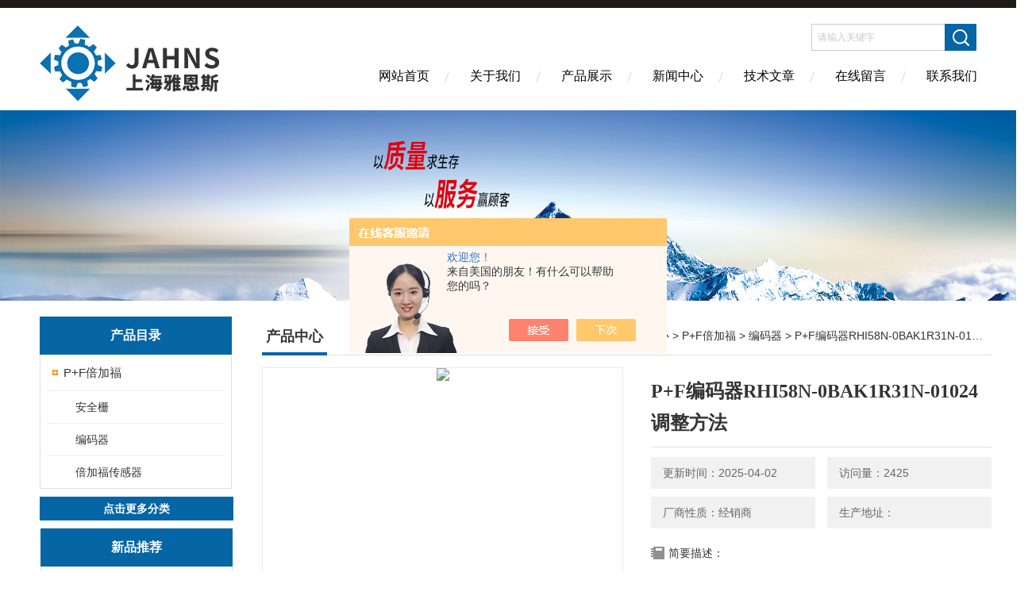

--- FILE ---
content_type: text/html; charset=utf-8
request_url: http://www.shjahns.com/Products-36972188.html
body_size: 9646
content:
<!DOCTYPE html PUBLIC "-//W3C//DTD XHTML 1.0 Transitional//EN" "http://www.w3.org/TR/xhtml1/DTD/xhtml1-transitional.dtd">
<html xmlns="http://www.w3.org/1999/xhtml">
<head>
<meta http-equiv="Content-Type" content="text/html; charset=utf-8" />
<meta http-equiv="X-UA-Compatible" content="IE=edge,chrome=1" />
<meta name="renderer" content="webkit|ie-comp|ie-stand">
<TITLE>P+F编码器RHI58N-0BAK1R31N-01024调整方法-上海雅恩斯机电设备有限公司</TITLE>
<META NAME="Keywords" CONTENT="P+F编码器RHI58N-0BAK1R31N-01024调整方法">
<META NAME="Description" CONTENT="上海雅恩斯机电设备有限公司所提供的P+F编码器RHI58N-0BAK1R31N-01024调整方法质量可靠、规格齐全,上海雅恩斯机电设备有限公司不仅具有专业的技术水平,更有良好的售后服务和优质的解决方案,欢迎您来电咨询此产品具体参数及价格等详细信息！">
<script src="/ajax/common.ashx" type="text/javascript"></script>
<script src="/ajax/NewPersonalStyle.Classes.SendMSG,NewPersonalStyle.ashx" type="text/javascript"></script>
<script src="/js/videoback.js" type="text/javascript"></script>
<link href="/skins/469107/Css/Style.css" rel="stylesheet" type="text/css" />
<script type="application/ld+json">
{
"@context": "https://ziyuan.baidu.com/contexts/cambrian.jsonld",
"@id": "http://www.shjahns.com/Products-36972188.html",
"title": "P+F编码器RHI58N-0BAK1R31N-01024调整方法",
"pubDate": "2022-05-24T19:54:51",
"upDate": "2025-04-02T19:21:19"
    }</script>
<script type="text/javascript" src="/ajax/common.ashx"></script>
<script src="/ajax/NewPersonalStyle.Classes.SendMSG,NewPersonalStyle.ashx" type="text/javascript"></script>
<script type="text/javascript">
var viewNames = "";
var cookieArr = document.cookie.match(new RegExp("ViewNames" + "=[_0-9]*", "gi"));
if (cookieArr != null && cookieArr.length > 0) {
   var cookieVal = cookieArr[0].split("=");
    if (cookieVal[0] == "ViewNames") {
        viewNames = unescape(cookieVal[1]);
    }
}
if (viewNames == "") {
    var exp = new Date();
    exp.setTime(exp.getTime() + 7 * 24 * 60 * 60 * 1000);
    viewNames = new Date().valueOf() + "_" + Math.round(Math.random() * 1000 + 1000);
    document.cookie = "ViewNames" + "=" + escape(viewNames) + "; expires" + "=" + exp.toGMTString();
}
SendMSG.ToSaveViewLog("36972188", "ProductsInfo",viewNames, function() {});
</script>
<script language="javaScript" src="/js/JSChat.js"></script><script language="javaScript">function ChatBoxClickGXH() { DoChatBoxClickGXH('https://chat.chem17.com',472580) }</script><script>!window.jQuery && document.write('<script src="https://public.mtnets.com/Plugins/jQuery/2.2.4/jquery-2.2.4.min.js" integrity="sha384-rY/jv8mMhqDabXSo+UCggqKtdmBfd3qC2/KvyTDNQ6PcUJXaxK1tMepoQda4g5vB" crossorigin="anonymous">'+'</scr'+'ipt>');</script><script type="text/javascript" src="https://chat.chem17.com/chat/KFCenterBox/469107"></script><script type="text/javascript" src="https://chat.chem17.com/chat/KFLeftBox/469107"></script><script>
(function(){
var bp = document.createElement('script');
var curProtocol = window.location.protocol.split(':')[0];
if (curProtocol === 'https') {
bp.src = 'https://zz.bdstatic.com/linksubmit/push.js';
}
else {
bp.src = 'http://push.zhanzhang.baidu.com/push.js';
}
var s = document.getElementsByTagName("script")[0];
s.parentNode.insertBefore(bp, s);
})();
</script>
</head>
<body>
<div class="headerTop"></div>
<div class="header wapper">
  <div class="logo fl"><a href="/"><img src="/skins/469107/Images/logo.png" alt="上海雅恩斯机电设备有限公司" /></a></div>
  <div class="headerR fr">
    <div class="headRTop">
      <div class="fSearch" style="float:right; margin-right:20px;">
        <form id="form1" name="tk"  method="post" onsubmit="return checkFrom(this);" action="/products.html">
          <input name="keyword" type="text" class="input" value="请输入关键字" onFocus="if (value =='请输入关键字'){value =''}" onBlur="if (value =='')" />
          <input type="submit" class="send" value=" " />
          <div style=" clear:both;"></div>
        </form>
      </div>
    </div>
    <div class="clear"></div>
    <div class="Navgation">
      <ul class="nav_list">
        <li class="current"><a href="/">网站首页</a></li>
        <li><a rel="nofollow" href="/aboutus.html" onfocus="this.blur()" >关于我们</a></li>
        <li><a href="/products.html" onfocus="this.blur()">产品展示</a></li>
        <li><a href="/news.html" onfocus="this.blur()">新闻中心</a></li>
        <!--<li><a rel="nofollow" href="/honor.html" onfocus="this.blur()" >荣誉资质</a></li>-->
        <li><a href="/article.html" onfocus="this.blur()" >技术文章</a></li>
        <li><a rel="nofollow" href="/order.html" onfocus="this.blur()" >在线留言</a></li>
        <li><a rel="nofollow" href="/contact.html" onfocus="this.blur()" >联系我们</a></li>
      </ul>
    </div>
  </div>
</div>
<script src="https://www.chem17.com/mystat.aspx?u=yaensi2020"></script>

<script> document.body.onselectstart=document.body.oncontextmenu=function(){return false;};</script>
<!--banner-->
<div class="clear"></div>
<div class="banner"><img src="/skins/469107/Images/bannerCAbout.jpg"/></div>
<div class="wapper container">
  <div class="Sidebar fl">
    <dl class="List_pro">
      <dt><span class="Title">产品目录</span></dt>
      <dd>
        <div class="View">
          <ul id="pro_nav_lb" class="pro_nav">
            
            <li id="nynavID" class="list_1">
              <a href="/ParentList-2201708.html" onmouseover="showsubmenu('P+F倍加福')">P+F倍加福</a> 
              <ul class="pro2_navul">
                
                <li><a href="/SonList-2303697.html">安全栅</a></li> 
                
                <li><a href="/SonList-2201710.html">编码器</a></li> 
                
                <li><a href="/SonList-2201709.html">倍加福传感器</a></li> 
                
              </ul>
            </li>
            
          </ul>
        </div>
      </dd>
    </dl>
    <a href="/products.html" class="moreclass">点击更多分类</a>
    <dl class="ListContact">
      <dt><span class="Title"><a href="/products.html">新品推荐</a></span></dt>
      <dd class="SCon">
        <div class="View">
          <ul id="ny_newslb_box" style="margin:10px;">
            
            
            <li><a href="/Products-39568744.html" class="dla">SICK编码器ATM60-A4A12X12应用领域</a></li>
            
            
            
            <li><a href="/Products-39568743.html" class="dla">SICK编码器ARS60-FAL01024现货</a></li>
            
            
            
            <li><a href="/Products-39568742.html" class="dla">SICK编码器ATM60-D4H13X13现货供应</a></li>
            
            
            
            <li><a href="/Products-39568741.html" class="dla">SIC光电传感器WL12L-2B530雅恩斯现货</a></li>
            
            
            
            <li><a href="/Products-39568740.html" class="dla">SICK传感器OLM100-1001雅恩斯现货</a></li>
            
            
          </ul>
        </div>
      </dd>
    </dl>
    
    <dl class="ListContact">
      <dt><span class="Title"><a href="/article.html">相关文章</a></span></dt>
      <dd class="SCon">
        <div class="View">
          <ul id="ny_newslb_box" style="margin:10px;">
            
            <li><a href="/Article-4182222.html" title="选择西克编码器时，需要考虑哪些关键因素？">选择西克编码器时，需要考虑哪些关键因素？</a></li>
            
            <li><a href="/Article-4182220.html" title="西克 AHM36A-S3CC014X12 应用领域">西克 AHM36A-S3CC014X12 应用领域</a></li>
            
            <li><a href="/Article-4182219.html" title="ATM60-PAH13X13的绝对式编码器有哪些优点">ATM60-PAH13X13的绝对式编码器有哪些优点</a></li>
            
            <li><a href="/Article-3020818.html" title="如何使用增量编码器">如何使用增量编码器</a></li>
            
            <li><a href="/Article-3020816.html" title="倍加福编码器的安装方法及注意事项">倍加福编码器的安装方法及注意事项</a></li>
            
            <li><a href="/Article-2825853.html" title="编码器的精度与分辨率">编码器的精度与分辨率</a></li>
            
            <li><a href="/Article-2825835.html" title="旋转编码器常见的四种故障">旋转编码器常见的四种故障</a></li>
            
            <li><a href="/Article-2822996.html" title="倍加福编码器常见故障有哪些">倍加福编码器常见故障有哪些</a></li>
            
            <li><a href="/Article-2822994.html" title="倍加福编码器的接线方法">倍加福编码器的接线方法</a></li>
            
            <li><a href="/Article-2738088.html" title="海德汉编码器选用">海德汉编码器选用</a></li>
            
          </ul>
        </div>
      </dd>
    </dl>
  </div>
  <div class="MainC fr">
    <dl>
      <dt><span class="STitle fl"><b>产品中心</b></span><span class="Position fr">您的位置：<a href="/">网站首页</a>  > <a href="/products.html">产品中心</a>  > <a href="/ParentList-2201708.html">P+F倍加福</a>  > <a href="/SonList-2201710.html">编码器</a>  > P+F编码器RHI58N-0BAK1R31N-01024调整方法</span></dt>
      <dd>
        <div class="View">
          <div class="PageView">
            <div id="nr_main_box">
              <div id="pro_detail_box01"><!--产品图片和基本资料-->
                <div class="prodetail_img">
                  <div id="preview">
                      <div class="jqzoom" id="spec-n1">
                      
                          <div id="ceshi" style="">
                          <img src="http://img77.chem17.com/gxhpic_db041d348c/a0e727e8d93ff737b0e33ab9d9aaef5f48a9f69411b99357340634e1e82b08807f400823b6ebcc13.png" jqimg="http://img77.chem17.com/gxhpic_db041d348c/a0e727e8d93ff737b0e33ab9d9aaef5f48a9f69411b99357340634e1e82b08807f400823b6ebcc13.png" />
                          </div>
                      </div>
                      <div id="spec-n5">
                          <!--<div class="control" id="spec-left">
                              <img src="/Skins/469107/images/left.jpg" />
                          </div>-->
                          <div id="spec-list">
                              <ul class="list-h">
                              
                                  <li><p><img onclick="jQuery('.videoItem').hide();mybaidu.window.SetPause();" src="http://img77.chem17.com/gxhpic_db041d348c/a0e727e8d93ff737b0e33ab9d9aaef5f48a9f69411b99357340634e1e82b08807f400823b6ebcc13_800_800_5.png" alt="" data-zoom-image="http://img77.chem17.com/gxhpic_db041d348c/a0e727e8d93ff737b0e33ab9d9aaef5f48a9f69411b99357340634e1e82b08807f400823b6ebcc13_800_800_5.png" onload="DrawImage(this,460,300)"></p></li>
                              
                              </ul>
                          </div>
                          <!--<div class="control" id="spec-right">
                              <img src="/Skins/469107/images/right.jpg" />
                          </div>	-->	
                      </div>
                  </div>
                  
              </div>
                <div id="pro_detail_text"><!--产品基本信息-->
                  <h1>P+F编码器RHI58N-0BAK1R31N-01024调整方法</h1>
                  <div class="pro_ms">
                  	<div class="cs_wrap">
                        <p class="cs">更新时间：2025-04-02</p>
                        <p class="cs">访问量：2425</p>
                        <p class="cs">厂商性质：经销商</p>
                        <p class="cs">生产地址：</p>
                    </div>
                    <div class="bt">简要描述：</div>
                    <div class="desc">倍加福旋转编码器为每个轴位置提供一个单一编码的数值。特别是在定位任务中，编码器可减轻控制器的计算任务，并通过消除对额外输入组件的需求来降低成本。此外，由于当前位置值直接可用，在机器接通时或电源故障后无需再执行参考运行。并行编码器通过多条并行线将位置值传输到分析电子装置，P+F编码器RHI58N-0BAK1R31N-01024调整方法</div>
                  </div>
                  <div class="pro_btn">
                     <a href="#order" class="zxxj">在线询价</a>
                     <a href="/contact.html" class="lxwm">联系我们</a>
                  </div>
                </div><!--产品基本信息-->
              </div>
              <div id="ny_pro_box02"><!--商品介绍、详细参数、售后服务-->
                <div id="con"><!--TAB切换 BOX-->
                  <ul id="tags"><!--TAB 标题切换-->
                    <li class=selectTag><A onmouseover="selectTag('tagContent0',this)" href="javascript:void(0)"onFocus="this.blur()">产品介绍：</A> </li>
                  </ul><!--TAB 标题切换 END-->
                  <div id=tagContent><!--内容-->
                    <div class="tagContent selectTag" id=tagContent0><link type="text/css" rel="stylesheet" href="/css/property.css">
<script>
	window.onload=function(){  
		changeTableHeight();  
	}  
	window.onresize=function(){ 
		changeTableHeight();  
	}  
	function changeTableHeight(){ 
		$(".proshowParameter table th").each(function (i,o){
	    var $this=$(o), 
	    height=$this.next().height();
	    $(this).css("height",height);
			var obj = $(o);
			var val = obj.text();
			if(val == '' || val == null || val == undefined){
				$(this).addClass('none');
			}else{
				$(this).removeClass('none');
			}
		});
		$(".proshowParameter table td").each(function (i,o){
			var obj = $(o);
			var val = obj.text();
			if(val == '' || val == null || val == undefined){
				$(this).addClass('none');
			}else{
				$(this).removeClass('none');
			}
		});
	}
</script>
                <section class="proshowParameter">
                	
                    <table style=" margin-bottom:20px;">
                        <tbody>
                            
                                <tr><th>品牌</th><td>P+F/德国倍加福</td><th>产地类别</th><td>进口</td></tr><tr><th>应用领域</th><td>环保,化工,生物产业,汽车及零部件,电气</td> <th></th><td></td></tr>
                            
                        </tbody>
                    </table>
                </section><p><span>绝对值旋转编码器的调整方法</span></p><p><span><br/></span></p><p><span>1.用一个直流电源给电机的UV绕组通以小于额定电流的直流电，U入，V出，将电机轴定向至一个平衡位置;</span></p><p><span><br/></span></p><p><span>2.用示波器观察绝对编码器的最高计数位电平信号;</span></p><p><span><br/></span></p><p><span>3.调整编码器转轴与电机轴的相对位置;</span></p><p><span><br/></span></p><p><span>4.一边调整，一边观察最高计数位信号的跳变沿，直到跳变沿准确出现在电机轴的定向平衡位置处，锁定编码器与电机的相对位置关系;</span></p><p><span><br/></span></p><p><span>5.来回扭转电机轴，撒手后，若电机轴每次自由回复到平衡位置时，跳变沿都能准确复现，则对齐有效。</span></p><p><span><br/></span></p><p><span>如果驱动器支持单圈绝对位置信息的读出和显示，则可以考虑：</span></p><p><span><br/></span></p><p><span>1.用一个直流电源给电机的UV绕组通以小于额定电流的直流电，U入，V出，将电机轴定向至一个平衡位置;</span></p><p><span><br/></span></p><p><span>2.利用伺服驱动器读取并显示绝对编码器的单圈位置值;</span></p><p><span><br/></span></p><p><span>3.调整编码器转轴与电机轴的相对位置;</span></p><p><span><br/></span></p><p><span>4.经过上述调整，使显示的单圈绝对位置值充分接近根据电机的极对数折算出来的电机-30度电角度所应对应的单圈绝对位置点，锁定编码器与电机的相对位置关系;</span></p><p><span><br/></span></p><p><span>5.来回扭转电机轴，撒手后，若电机轴每次自由回复到平衡位置时，上述折算位置点都能准确复现，则对齐有效。</span></p><p><span><br/></span></p><p><span>倍加福编码器常用型号：</span></p><p><span>倍加福编码器<span style="white-space:pre"></span>RVI50N-09BK0A3TN-00360&nbsp; &nbsp; &nbsp; &nbsp;&nbsp;</span></p><p><span>倍加福编码器<span style="white-space:pre"></span>ENA58IL-R10DA5-1213B17-ABP</span></p><p><span>倍加福编码器<span style="white-space:pre"></span>AVS58N-032AARHBN-0012</span></p><p><span>倍加福编码器<span style="white-space:pre"></span>PVM58N-032AGR0BN-1213&nbsp;</span></p><p><span>倍加福编码器<span style="white-space:pre"></span>ENI58IL-H10BA5-0100UD1-RC1</span></p><p><span>倍加福编码器<span style="white-space:pre"></span>RVI50N-09BALR3TN-01000&nbsp; &nbsp; &nbsp; &nbsp;&nbsp;</span></p><p><span>倍加福编码器<span style="white-space:pre"></span>ENI58IL-H12BA5-1024UD1-RC1</span></p><p><span>倍加福编码器<span style="white-space:pre"></span>ENA42HD-S10S49-1213SG1-RC5</span></p><p><span>倍加福编码器<span style="white-space:pre"></span>RLK31-8-2500-IR/31/115</span></p><p><span>倍加福编码器<span style="white-space:pre"></span>RHI58N-0BAK1R31N-01024&nbsp;&nbsp;</span></p><p><span>倍加福编码器<span style="white-space:pre"></span>AVS58N-011K1RHGN-0012</span></p><p><span>倍加福编码器<span style="white-space:pre"></span>AVS58N-011AAR0GN-0012</span></p><p><span>倍加福编码器<span style="white-space:pre"></span>RSI58N-02AK1R61N-00500&nbsp;</span></p><p><span>倍加福编码器<span style="white-space:pre"></span>ASM58N-F2AK1RHGN-1213</span></p><p><span>倍加福编码器<span style="white-space:pre"></span>RVI50N-09BK6A3TN-01000&nbsp; &nbsp; &nbsp; &nbsp;&nbsp;</span></p><p><span>倍加福编码器<span style="white-space:pre"></span>AVS58N-011K1R0GN-0012</span></p><p><span>倍加福编码器<span style="white-space:pre"></span>ENI58IL-H08DA5-0600UD1-RC1</span></p><p><span>倍加福编码器<span style="white-space:pre"></span>ENA58IL-R10DA5-1516B16-AC2</span></p><p><span>倍加福编码器<span style="white-space: pre;"></span>DVM58N-011AGR0BN-1213</span></p><p><br/></p></div><!--商品介绍 END-->
                    
                    <div id="nr_textbox"><link rel="stylesheet" type="text/css" href="/css/MessageBoard_style.css">
<script language="javascript" src="/skins/Scripts/order.js?v=20210318" type="text/javascript"></script>
<a name="order" id="order"></a>
<div class="ly_msg" id="ly_msg">
<form method="post" name="form2" id="form2">
	<h3>留言框  </h3>
	<ul>
		<li>
			<h4 class="xh">产品：</h4>
			<div class="msg_ipt1"><input class="textborder" size="30" name="Product" id="Product" value="P+F编码器RHI58N-0BAK1R31N-01024调整方法"  placeholder="请输入产品名称" /></div>
		</li>
		<li>
			<h4>您的单位：</h4>
			<div class="msg_ipt12"><input class="textborder" size="42" name="department" id="department"  placeholder="请输入您的单位名称" /></div>
		</li>
		<li>
			<h4 class="xh">您的姓名：</h4>
			<div class="msg_ipt1"><input class="textborder" size="16" name="yourname" id="yourname"  placeholder="请输入您的姓名"/></div>
		</li>
		<li>
			<h4 class="xh">联系电话：</h4>
			<div class="msg_ipt1"><input class="textborder" size="30" name="phone" id="phone"  placeholder="请输入您的联系电话"/></div>
		</li>
		<li>
			<h4>常用邮箱：</h4>
			<div class="msg_ipt12"><input class="textborder" size="30" name="email" id="email" placeholder="请输入您的常用邮箱"/></div>
		</li>
        <li>
			<h4>省份：</h4>
			<div class="msg_ipt12"><select id="selPvc" class="msg_option">
							<option value="0" selected="selected">请选择您所在的省份</option>
			 <option value="1">安徽</option> <option value="2">北京</option> <option value="3">福建</option> <option value="4">甘肃</option> <option value="5">广东</option> <option value="6">广西</option> <option value="7">贵州</option> <option value="8">海南</option> <option value="9">河北</option> <option value="10">河南</option> <option value="11">黑龙江</option> <option value="12">湖北</option> <option value="13">湖南</option> <option value="14">吉林</option> <option value="15">江苏</option> <option value="16">江西</option> <option value="17">辽宁</option> <option value="18">内蒙古</option> <option value="19">宁夏</option> <option value="20">青海</option> <option value="21">山东</option> <option value="22">山西</option> <option value="23">陕西</option> <option value="24">上海</option> <option value="25">四川</option> <option value="26">天津</option> <option value="27">新疆</option> <option value="28">西藏</option> <option value="29">云南</option> <option value="30">浙江</option> <option value="31">重庆</option> <option value="32">香港</option> <option value="33">澳门</option> <option value="34">中国台湾</option> <option value="35">国外</option>	
                             </select></div>
		</li>
		<li>
			<h4>详细地址：</h4>
			<div class="msg_ipt12"><input class="textborder" size="50" name="addr" id="addr" placeholder="请输入您的详细地址"/></div>
		</li>
		
        <li>
			<h4>补充说明：</h4>
			<div class="msg_ipt12 msg_ipt0"><textarea class="areatext" style="width:100%;" name="message" rows="8" cols="65" id="message"  placeholder="请输入您的任何要求、意见或建议"></textarea></div>
		</li>
		<li>
			<h4 class="xh">验证码：</h4>
			<div class="msg_ipt2">
            	<div class="c_yzm">
                    <input class="textborder" size="4" name="Vnum" id="Vnum"/>
                    <a href="javascript:void(0);" class="yzm_img"><img src="/Image.aspx" title="点击刷新验证码" onclick="this.src='/image.aspx?'+ Math.random();"  width="90" height="34" /></a>
                </div>
                <span>请输入计算结果（填写阿拉伯数字），如：三加四=7</span>
            </div>
		</li>
		<li>
			<h4></h4>
			<div class="msg_btn"><input type="button" onclick="return Validate();" value="提 交" name="ok"  class="msg_btn1"/><input type="reset" value="重 填" name="no" /></div>
		</li>
	</ul>	
    <input name="PvcKey" id="PvcHid" type="hidden" value="" />
</form>
</div>
<div id="clear"	></div></div>
                    <div id="clear"	></div>	
                     <!--内容底部功能条-->
                    <div class="inside_newsthree">
                      <span><a href="/products.html">返回列表</a><a href="#">返回顶部</a></span>
                      <div id="clear"></div>
                      <div class="fya"><p>上一篇 :&nbsp;<a href="/Products-36941196.html">倍加福编码器RVI50N-09BK0A3TN的故障分析</a></p> &nbsp;&nbsp;&nbsp;<p>下一篇 : &nbsp;<a href="/Products-36972189.html">FVM58N-01LK2R3BN-1213倍加福编码器如何选分辨率</a></p></div>
                    </div>
                    <!--内容底部功能条--> 
                    
                    <div class="xgchanp">
                       <ul id="tags"><!--TAB 标题切换-->
                        <li class=selectTag><A  href="javascript:void(0)">相关产品：</A> </li>
                      </ul><!--TAB 标题切换 END-->
                      <div class="newscon">
                        <div class="in_pro_list nyproli ">
                          <ul class="pro_xgcp">
                            
                            
                            <li> <a href="/Products-36972232.html" target="_blank">倍加福编码器RVI58N-032K1R61N-01250</a></li>
                            
                            <li> <a href="/Products-36972214.html" target="_blank">倍加福编码器RHI58N-0BAK2R6XN-01024</a></li>
                            
                            <li> <a href="/Products-36972207.html" target="_blank">倍加福编码器PVM14N-05MK2A301-1213现货</a></li>
                            
                            <li> <a href="/Products-36972192.html" target="_blank">倍加福编码器RSI58N-02AAAR31N-02048</a></li>
                            
                            <li> <a href="/Products-36972191.html" target="_blank">倍加福编码器AVS58N-011K1AHGN-0012</a></li>
                            
                            <li> <a href="/Products-36972189.html" target="_blank">FVM58N-01LK2R3BN-1213倍加福编码器如何选分辨率</a></li>
                            
                            
                            
                            <li> <a href="/Products-36941196.html" target="_blank">倍加福编码器RVI50N-09BK0A3TN的故障分析</a></li>
                            
                            <li> <a href="/Products-36941182.html" target="_blank">倍加福编码器ASM58N-F2AK1RKBN接线方式</a></li>
                            
                            <li> <a href="/Products-36941180.html" target="_blank">倍加福编码器AVM58N-011K1RHGN选用技巧</a></li>
                            
                            <li> <a href="/Products-36941179.html" target="_blank">倍加福编码器RVI58N-09BK0A3TN的安装方法</a></li>
                            
                            
                            
                            
                            
                            
                            
                            
                            
                            
                            
                            
                            
                            
                            
                            
                            
                            
                          </ul>
                        </div>
                      </div>
                    </div>
                    
                  </div>
                </div><!--TAB 内容 end-->
              </div><!--商品介绍、详细参数、售后服务 END--> 
            </div>
          </div>
        </div>
      </dd>
    </dl>
  </div>
</div>
<div class="clear"></div>
<footer>
	<!--第1部分-->
	<div class="foot1">
    	<div class="foot1_in clear clearfix">
        	<ul class="foot_nav">
            	<li>
                	<div class="tlt">关于我们</div>
                    <a rel="nofollow" href="/aboutus.html">关于我们</a>
                    <!--<a rel="nofollow" href="/honor.html">荣誉资质</a>-->
                    <a rel="nofollow" href="/order.html">在线留言</a>
                    <a rel="nofollow" href="/contact.html">联系我们</a>
                </li>
                <li class="cen">
                	<div class="tlt">热销产品</div>
                    
					
                    <a href="/Products-35801351.html">泛音车窗玻璃切割机FSC1.7Q</a>
                    
					
					
                    <a href="/Products-35742148.html">Badger Meter流量计8401510现货销售</a>
                    
					
					
                    <a href="/Products-35801329.html">含多种泛音刀片的车窗玻璃切割机FSC1.6Q</a>
                    
					
                </li>
                <li>
                	<div class="tlt">快速导航</div>
                    <a href="/products.html">产品展示</a>
                    <a href="/news.html">新闻中心</a>
                    <a href="/article.html">技术文章</a>
                    <!--<a rel="nofollow" href="/down.html">资料下载</a>-->
                </li>
            </ul>
            <div class="ewm">
            	<p><img src="/skins/469107/images/ewm.jpg" /></p>
                <p>扫一扫，关注我们</p>
            </div>
            <div class="lxwm">
            	<div class="btn"><a rel="nofollow" href="/contact.html">联系我们</a></div>
                <p>24小时热线：</p>
                <span>17621958719（微信同号）</span>
            </div>
        </div>
    </div>
    <!--第2部分-->
    <div class="foot2">
    	<div class="foot2_in  clear clearfix">
        	<div class="l">Copyright &copy; 2026 上海雅恩斯机电设备有限公司(www.shjahns.com) 版权所有</div>
            <div class="r"><a href="http://beian.miit.gov.cn/" target="_blank" rel="nofollow">备案号：沪ICP备2021008110号-1</a>&nbsp;&nbsp;&nbsp;<a href="/sitemap.xml" target="_blank">sitemap.xml</a>&nbsp;&nbsp;&nbsp;<br>技术支持：<a href="https://www.chem17.com" target="_blank" rel="nofollow">化工仪器网</a> <a href="https://www.chem17.com/login" target="_blank" rel="nofollow">管理登陆</a></div>
        </div>
    </div>
</footer>
<!--底部 end-->

<!--网站漂浮 begin-->
<div id="gxhxwtmobile" style="display:none;">17621958719</div>
 <div class="pf_new" style="display:none;">
	<div class="hd"><p>联系我们</p><span>contact us</span><em class="close"></em></div>
    <div class="conn">
    	<div class="lxr"><!--<p><img src="/skins/469107/images/pf_icon1.png" />汤工</p>-->
        <a onclick="ChatBoxClickGXH()" href="#" target="_self" class="qq"></a>
        <!--<a rel="nofollow" href="http://wpa.qq.com/msgrd?v=3&amp;uin=1340372917&amp;site=qq&amp;menu=yes" target="_blank" class="qq"></a>--></div>
        <div class="tel"><p><img src="/skins/469107/images/pf_icon3.png" />咨询电话</p><span>17621958719</span></div>
       <div class="wx"><p><img src="/skins/469107/images/ewm.jpg" /><i class="iblock"></i></p><span>扫一扫，<em>关注</em>我们</span></div>
    </div>
    <div class="bd"><a rel="nofollow" href="javascript:goTop();"><p></p><span>返回顶部</span></a></div>
</div>
<div class="pf_new_bx"><p></p><span>联<br />系<br />我<br />们</span><em></em></div>
<!--网站漂浮 end-->

<script type="text/javascript" src="/skins/469107/js/jquery.pack.js"></script>
<script type="text/javascript" src="/skins/469107/js/pt_js.js"></script>
<script type=text/javascript>
$(function(){			
   $("#ceshi").jqueryzoom({
		xzoom:440,
		yzoom:440,
		offset:10,
		position:"right",
		preload:1,
		lens:1
	});							
	/*$("#spec-list").jdMarquee({
		deriction:"left",
		step:1,
		speed:4,
		delay:10,
		control:true,
		_front:"#spec-right",
		_back:"#spec-left"
	});*/
	$("#spec-list li").bind("mouseover",function(){
		var src=$(this).children().children('img').attr("src");
		$("#ceshi").css("width", "100%");
		$("#ceshi").css("height", "100%");
		$("#ceshi").css("position", "");
		$("#spec-n1 img").eq(0).attr({
			src:src.replace("\/n5\/","\/n1\/"),
			jqimg:src.replace("\/n5\/","\/n0\/")
		});
		$("#spec-list li p").each(function(){
			$(this).css({
				"border":"1px solid #ccc"
			});
			})
		$(this).children('p').css({
			"border":"1px solid #0d9dd1"
		});
	});	
})
</script>
<script type=text/javascript src="/Skins/469107/js/lib.js"></script>
<script type=text/javascript src="/Skins/469107/js/zzsc.js"></script>  

 <script type='text/javascript' src='/js/VideoIfrmeReload.js?v=001'></script>
  
</html></body>